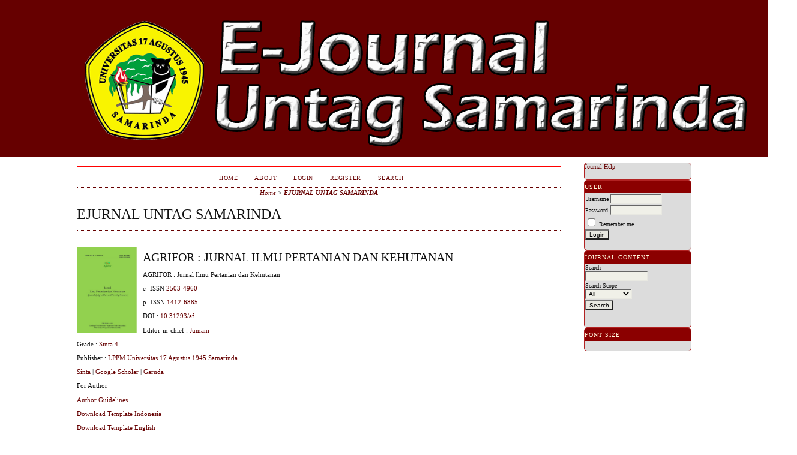

--- FILE ---
content_type: text/html; charset=utf-8
request_url: http://ejurnal.untag-smd.ac.id/index.php/index/index
body_size: 78164
content:

<!DOCTYPE html PUBLIC "-//W3C//DTD XHTML 1.0 Transitional//EN"
	"http://www.w3.org/TR/xhtml1/DTD/xhtml1-transitional.dtd">
<html xmlns="http://www.w3.org/1999/xhtml" lang="en-US" xml:lang="en-US">
<head>
	<meta http-equiv="Content-Type" content="text/html; charset=utf-8" />
	<title>EJURNAL UNTAG SAMARINDA</title>
	<meta name="description" content="" />
	<meta name="keywords" content="" />
	<meta name="generator" content="Open Journal Systems 2.4.8.2" />
	
		<link rel="stylesheet" href="http://ejurnal.untag-smd.ac.id/lib/pkp/styles/pkp.css" type="text/css" />
	<link rel="stylesheet" href="http://ejurnal.untag-smd.ac.id/lib/pkp/styles/common.css" type="text/css" />
	<link rel="stylesheet" href="http://ejurnal.untag-smd.ac.id/styles/common.css" type="text/css" />
	<link rel="stylesheet" href="http://ejurnal.untag-smd.ac.id/styles/compiled.css" type="text/css" />

	<!-- Base Jquery -->
	<script type="text/javascript" src="//www.google.com/jsapi"></script>
		<script type="text/javascript">
			<!--
			// Provide a local fallback if the CDN cannot be reached
			if (typeof google == 'undefined') {
				document.write(unescape("%3Cscript src='http://ejurnal.untag-smd.ac.id/lib/pkp/js/lib/jquery/jquery.min.js' type='text/javascript'%3E%3C/script%3E"));
				document.write(unescape("%3Cscript src='http://ejurnal.untag-smd.ac.id/lib/pkp/js/lib/jquery/plugins/jqueryUi.min.js' type='text/javascript'%3E%3C/script%3E"));
			} else {
				google.load("jquery", "1.4.4");
				google.load("jqueryui", "1.8.6");
			}
			// -->
		</script>
	
	
	
	<link rel="stylesheet" href="http://ejurnal.untag-smd.ac.id/styles/sidebar.css" type="text/css" />		<link rel="stylesheet" href="http://ejurnal.untag-smd.ac.id/styles/rightSidebar.css" type="text/css" />	
			<link rel="stylesheet" href="http://ejurnal.untag-smd.ac.id/plugins/themes/classicRed/classicRed.css" type="text/css" />
			<link rel="stylesheet" href="http://ejurnal.untag-smd.ac.id/plugins/blocks/languageToggle/styles/languageToggle.css" type="text/css" />
	
	<!-- Default global locale keys for JavaScript -->
	
<script type="text/javascript">
	jQuery.pkp = jQuery.pkp || { };
	jQuery.pkp.locale = { };
			
				jQuery.pkp.locale.form_dataHasChanged = 'The data on this form has changed. Continue anyway?';
	</script>
	<!-- Compiled scripts -->
			
<script type="text/javascript" src="http://ejurnal.untag-smd.ac.id/lib/pkp/js/lib/jquery/plugins/jquery.tag-it.js"></script>
<script type="text/javascript" src="http://ejurnal.untag-smd.ac.id/lib/pkp/js/lib/jquery/plugins/jquery.cookie.js"></script>

<script type="text/javascript" src="http://ejurnal.untag-smd.ac.id/lib/pkp/js/functions/fontController.js"></script>
<script type="text/javascript" src="http://ejurnal.untag-smd.ac.id/lib/pkp/js/functions/general.js"></script>
<script type="text/javascript" src="http://ejurnal.untag-smd.ac.id/lib/pkp/js/functions/jqueryValidatorI18n.js"></script>

<script type="text/javascript" src="http://ejurnal.untag-smd.ac.id/lib/pkp/js/classes/Helper.js"></script>
<script type="text/javascript" src="http://ejurnal.untag-smd.ac.id/lib/pkp/js/classes/ObjectProxy.js"></script>
<script type="text/javascript" src="http://ejurnal.untag-smd.ac.id/lib/pkp/js/classes/Handler.js"></script>
<script type="text/javascript" src="http://ejurnal.untag-smd.ac.id/lib/pkp/js/classes/linkAction/LinkActionRequest.js"></script>
<script type="text/javascript" src="http://ejurnal.untag-smd.ac.id/lib/pkp/js/classes/features/Feature.js"></script>

<script type="text/javascript" src="http://ejurnal.untag-smd.ac.id/lib/pkp/js/controllers/SiteHandler.js"></script><!-- Included only for namespace definition -->
<script type="text/javascript" src="http://ejurnal.untag-smd.ac.id/lib/pkp/js/controllers/UrlInDivHandler.js"></script>
<script type="text/javascript" src="http://ejurnal.untag-smd.ac.id/lib/pkp/js/controllers/AutocompleteHandler.js"></script>
<script type="text/javascript" src="http://ejurnal.untag-smd.ac.id/lib/pkp/js/controllers/ExtrasOnDemandHandler.js"></script>
<script type="text/javascript" src="http://ejurnal.untag-smd.ac.id/lib/pkp/js/controllers/form/FormHandler.js"></script>
<script type="text/javascript" src="http://ejurnal.untag-smd.ac.id/lib/pkp/js/controllers/form/AjaxFormHandler.js"></script>
<script type="text/javascript" src="http://ejurnal.untag-smd.ac.id/lib/pkp/js/controllers/form/ClientFormHandler.js"></script>
<script type="text/javascript" src="http://ejurnal.untag-smd.ac.id/lib/pkp/js/controllers/grid/GridHandler.js"></script>
<script type="text/javascript" src="http://ejurnal.untag-smd.ac.id/lib/pkp/js/controllers/linkAction/LinkActionHandler.js"></script>

<script type="text/javascript" src="http://ejurnal.untag-smd.ac.id/js/pages/search/SearchFormHandler.js"></script>
<script type="text/javascript" src="http://ejurnal.untag-smd.ac.id/js/statistics/ReportGeneratorFormHandler.js"></script>
<script type="text/javascript" src="http://ejurnal.untag-smd.ac.id/plugins/generic/lucene/js/LuceneAutocompleteHandler.js"></script>

<script type="text/javascript" src="http://ejurnal.untag-smd.ac.id/lib/pkp/js/lib/jquery/plugins/jquery.pkp.js"></script>	
	<!-- Form validation -->
	<script type="text/javascript" src="http://ejurnal.untag-smd.ac.id/lib/pkp/js/lib/jquery/plugins/validate/jquery.validate.js"></script>
	<script type="text/javascript">
		<!--
		// initialise plugins
		
		$(function(){
			jqueryValidatorI18n("http://ejurnal.untag-smd.ac.id", "en_US"); // include the appropriate validation localization
			
			$(".tagit").live('click', function() {
				$(this).find('input').focus();
			});
		});
		// -->
		
	</script>

		
</head>
<body id="pkp-common-openJournalSystems">
<div id="container">

<div id="header">
<div id="headerTitle">
<h1>
	<img src="http://ejurnal.untag-smd.ac.id/public/site/pageHeaderTitleImage_en_US.gif" width="1200" height="237" alt="Page Header" />
</h1>
</div>
</div>

<div id="body">

	<div id="sidebar">
							<div id="rightSidebar">
				<div class="block" id="sidebarHelp">
	<a class="blockTitle" href="javascript:openHelp('http://ejurnal.untag-smd.ac.id/index.php/index/help/view/user/topic/000001')">Journal Help</a>
</div><div class="block" id="sidebarUser">
			<span class="blockTitle">User</span>
	
												<form method="post" action="http://ejurnal.untag-smd.ac.id/index.php/index/login/signIn">
					<table>
						<tr>
							<td><label for="sidebar-username">Username</label></td>
							<td><input type="text" id="sidebar-username" name="username" value="" size="12" maxlength="32" class="textField" /></td>
						</tr>
						<tr>
							<td><label for="sidebar-password">Password</label></td>
							<td><input type="password" id="sidebar-password" name="password" value="" size="12" class="textField" /></td>
						</tr>
						<tr>
							<td colspan="2"><input type="checkbox" id="remember" name="remember" value="1" /> <label for="remember">Remember me</label></td>
						</tr>
						<tr>
							<td colspan="2"><input type="submit" value="Login" class="button" /></td>
						</tr>
					</table>
				</form>
						</div> 
<div class="block" id="sidebarNavigation">
	<span class="blockTitle">Journal Content</span>

	
	
	<form id="simplesearchForm" action="http://ejurnal.untag-smd.ac.id/index.php/index/index/search">
				<table id="simpleSearchInput">
			<tr>
				<td>
													<label for="simpleQuery">Search <br />
					<input type="text" id="simpleQuery" name="simpleQuery" size="15" maxlength="255" value="" class="textField" /></label>
								</td>
			</tr>
			<tr>
				<td><label for="searchField">
				Search Scope
				<br />
				<select id="searchField" name="searchField" size="1" class="selectMenu">
					<option label="All" value="query">All</option>
<option label="Authors" value="authors">Authors</option>
<option label="Title" value="title">Title</option>
<option label="Abstract" value="abstract">Abstract</option>
<option label="Index terms" value="indexTerms">Index terms</option>
<option label="Full Text" value="galleyFullText">Full Text</option>

				</select></label>
				</td>
			</tr>
			<tr>
				<td><input type="submit" value="Search" class="button" /></td>
			</tr>
		</table>
	</form>

	<br />

	</div>

<!-- Add javascript required for font sizer -->
<script type="text/javascript">
	<!--
	$(function(){
		fontSize("#sizer", "body", 9, 16, 32, ""); // Initialize the font sizer
	});
	// -->
</script>

<div class="block" id="sidebarFontSize" style="margin-bottom: 4px;">
	<span class="blockTitle">Font Size</span>
	<div id="sizer"></div>
</div>
<br />
			</div>
			</div>

<div id="main">
<div id="navbar">
	<ul class="menu">
		<li id="home"><a href="http://ejurnal.untag-smd.ac.id/index.php/index/index">Home</a></li>
		<li id="about"><a href="http://ejurnal.untag-smd.ac.id/index.php/index/about">About</a></li>

					<li id="login"><a href="http://ejurnal.untag-smd.ac.id/index.php/index/login">Login</a></li>
							<li id="register"><a href="http://ejurnal.untag-smd.ac.id/index.php/index/user/register">Register</a></li>
												<li id="search"><a href="http://ejurnal.untag-smd.ac.id/index.php/index/search">Search</a></li>
		
		
				

			</ul>
</div>
<div id="breadcrumb">
	<a href="http://ejurnal.untag-smd.ac.id/index.php/index/index">Home</a> &gt;
			<a href="http://ejurnal.untag-smd.ac.id/index.php/index/index" class="current">EJURNAL UNTAG SAMARINDA</a></div>

<h2>EJURNAL UNTAG SAMARINDA</h2>


<div id="content">


<br />


<a name="journals"></a>


					<div style="clear:left;">
								<div class="homepageImage"><a href="http://ejurnal.untag-smd.ac.id/index.php/AG" class="action"><img src="http://ejurnal.untag-smd.ac.id/public/journals/5/journalThumbnail_en_US.jpg" alt="agrifor" /></a></div>
				</div>
				<h3>Agrifor : Jurnal Ilmu Pertanian dan Kehutanan</h3>
							<div class="journalDescription" id="journalDescription-5">
				<p>AGRIFOR : Jurnal Ilmu Pertanian dan Kehutanan</p><p>e- ISSN <a title="ISSN  O" href="https://issn.brin.go.id/terbit/detail/1459907211" target="_self">2503-4960</a></p><p>p- ISSN <a title="ISSN P" href="https://issn.brin.go.id/terbit/detail/1180429021" target="_self">1412-6885</a></p><p>DOI : <a title="DOI" href="https://doi.org/10.31293/af.v18i2">10.31293/af</a></p><p>Editor-in-chief : <a title="SINTA" href="http://sinta.ristekbrin.go.id/authors/detail?id=5987866&amp;view=overview">Jumani</a></p><p>Grade : <a title="Agrifor Sinta 4" href="https://sinta.kemdikbud.go.id/journals/profile/308">Sinta 4</a></p><p>Publisher : <a title="LPPM" href="http://lp2m.untag-smd.ac.id">LPPM Universitas 17 Agustus 1945 Samarinda</a></p><p><a title="SINTA Agrifor" href="https://sinta.kemdikbud.go.id/journals/profile/308"><span style="color: #111111; font-family: 'Times New Roman', Times, Georgia, serif; font-size: 11.2px; font-style: normal; font-variant-ligatures: normal; font-variant-caps: normal; font-weight: 400; letter-spacing: normal; orphans: 2; text-align: left; text-indent: 0px; text-transform: none; white-space: normal; widows: 2; word-spacing: 0px; -webkit-text-stroke-width: 0px; background-color: #ffffff; text-decoration: underline;"><span style="text-decoration: none; color: #660000;">Sinta</span></span></a><span style="color: #111111; font-family: 'Times New Roman', Times, Georgia, serif; font-size: 11.2px; font-style: normal; font-variant-ligatures: normal; font-variant-caps: normal; font-weight: 400; letter-spacing: normal; orphans: 2; text-align: left; text-indent: 0px; text-transform: none; white-space: normal; widows: 2; word-spacing: 0px; -webkit-text-stroke-width: 0px; background-color: #ffffff; text-decoration-style: initial; text-decoration-color: initial; display: inline !important; float: none;"> | </span><a title="GS Agrifor" href="https://scholar.google.co.id/citations?user=Y1H53EMAAAAJ&amp;hl=id"><span style="color: #111111; font-family: 'Times New Roman', Times, Georgia, serif; font-size: 11.2px; font-style: normal; font-variant-ligatures: normal; font-variant-caps: normal; font-weight: 400; letter-spacing: normal; orphans: 2; text-align: left; text-indent: 0px; text-transform: none; white-space: normal; widows: 2; word-spacing: 0px; -webkit-text-stroke-width: 0px; background-color: #ffffff; text-decoration: underline;"><span style="text-decoration: none; color: #660000;">Google Scholar </span></span></a><span style="color: #111111; font-family: 'Times New Roman', Times, Georgia, serif; font-size: 11.2px; font-style: normal; font-variant-ligatures: normal; font-variant-caps: normal; font-weight: 400; letter-spacing: normal; orphans: 2; text-align: left; text-indent: 0px; text-transform: none; white-space: normal; widows: 2; word-spacing: 0px; -webkit-text-stroke-width: 0px; background-color: #ffffff; text-decoration-style: initial; text-decoration-color: initial; display: inline !important; float: none;">| </span><a title="Garuda" href="https://garuda.kemdikbud.go.id/journal/view/6381"><span style="color: #111111; font-family: 'Times New Roman', Times, Georgia, serif; font-size: 11.2px; font-style: normal; font-variant-ligatures: normal; font-variant-caps: normal; font-weight: 400; letter-spacing: normal; orphans: 2; text-align: left; text-indent: 0px; text-transform: none; white-space: normal; widows: 2; word-spacing: 0px; -webkit-text-stroke-width: 0px; background-color: #ffffff; text-decoration: underline;"><span style="text-decoration: none; color: #660000;">Garuda</span></span></a></p><p>For Author</p><p><a href="https://docs.google.com/document/d/14AbyYAb1Ql9NvxjsvDGNOEFy8l0vfb7P/edit?usp=sharing&amp;ouid=112019581249158484973&amp;rtpof=true&amp;sd=true">Author Guidelines</a></p><p><a href="https://docs.google.com/document/d/1LccDDwfegQLh6Fd6Cog-QwMSNB7oUei3/edit?usp=sharing&amp;ouid=112019581249158484973&amp;rtpof=true&amp;sd=true">Download Template Indonesia</a></p><p><a href="https://docs.google.com/document/d/1seU3XVobCAujnMFEyGS3u8djPxPGXK4N/edit?usp=sharing&amp;ouid=112019581249158484973&amp;rtpof=true&amp;sd=true">Download Template English</a></p><p><a title="submissions" href="/index.php/AG/user/register">Online Submissions</a></p><p>Agrifor Journal is a scientific journal which contains writings in the form of research results, book review, conceptual studies, and scientific works of agriculture and Forestry on the cultivation of relevant.</p><p>Agrifor is published 2 (two) times a year in March and October. The editor of the and secretariat  of the Journal Faculty of Agriculture, Universitas 17 Agustus 1945 Samarinda Jl. Ir. H. Juanda No.80 Samarinda 75124. Email: agrifor@untag-smd.ac.id, cc: jumaniani@gmail.com</p>
			</div>
				<p><a href="http://ejurnal.untag-smd.ac.id/index.php/AG" class="action">View Journal</a> | <a href="http://ejurnal.untag-smd.ac.id/index.php/AG/issue/current" class="action">Current Issue</a> | <a href="http://ejurnal.untag-smd.ac.id/index.php/AG/user/register" class="action">Register</a></p>
					<div style="clear:left;">
								<div class="homepageImage"><a href="http://ejurnal.untag-smd.ac.id/index.php/PD" class="action"><img src="http://ejurnal.untag-smd.ac.id/public/journals/7/journalThumbnail_en_US.jpg" alt="Page Header Logo" /></a></div>
				</div>
				<h3>PREDIKSI : Jurnal Administrasi dan Kebijakan</h3>
							<div class="journalDescription" id="journalDescription-7">
				<div class="intro" style="width: 470px;"><ul><li><strong>P-ISSN:<a href="https://issn.brin.go.id/terbit/detail/1180428464"><span>1693-2439</span></a></strong></li><li><strong>E-ISSN: <a title="E-ISSN" href="https://issn.brin.go.id/terbit/detail/20220209361392000" target="_blank">2828-8440</a></strong></li><li><strong>DOI:<a href="/index.php/PD/index"> 10.31293/PD</a></strong></li><li><strong>URL:<a href="/index.php/PD/index"> http://ejurnal.untag-smd.ac.id/index.php/PD/index</a></strong></li></ul></div><p align="justify"><strong>Prediksi: Jurnal Administrasi dan Kebijakan</strong> is a national and open access journal published by the Faculty of Social and Political Sciences of the University of August 17, 1945 Samarinda. Prediction focuses on the development of the study of the humanities and social sciences. The purpose of our journal is to promote a principled approach to research in the field of social sciences and humanities specifically focusing on Political Science and State Administration and Policy Sciences.</p><p align="justify"><strong>Prediksi</strong> have a full commitment to the authenticity of published articles and papers. Any authority that submits its articles to <strong>Prediksi</strong> for publication must be able to prove that the submitted work is an original contribution and has never been published in part or in whole in any other print media. To achieve this commitment, Prediction provides an objective and fair peer review of every article submitted by blind reviewers from other universities.</p>
			</div>
				<p><a href="http://ejurnal.untag-smd.ac.id/index.php/PD" class="action">View Journal</a> | <a href="http://ejurnal.untag-smd.ac.id/index.php/PD/issue/current" class="action">Current Issue</a> | <a href="http://ejurnal.untag-smd.ac.id/index.php/PD/user/register" class="action">Register</a></p>
					<div style="clear:left;">
								<div class="homepageImage"><a href="http://ejurnal.untag-smd.ac.id/index.php/dedikasi" class="action"><img src="http://ejurnal.untag-smd.ac.id/public/journals/13/journalThumbnail_en_US.jpg" alt="Page Header Logo" /></a></div>
				</div>
				<h3>DEDIKASI : Jurnal Ilmiah Sosial, Hukum, Budaya</h3>
							<div class="journalDescription" id="journalDescription-13">
				<hr /><table class="data" style="height: 181px; width: 100%;" width="100%" bgcolor="#f0f0f0"><tbody><tr style="height: 18px;" valign="top"><td style="height: 18px;" width="20%">Journal title</td><td style="height: 18px;" width="80%"><strong>Dedikasi : Jurnal Ilmiah Sosial, Hukum, Budaya</strong></td></tr><tr style="height: 18px;" valign="top"><td style="height: 18px;" width="20%">Initials</td><td style="height: 18px;" width="80%"><strong>Dedikasi</strong></td></tr><tr style="height: 18px;" valign="top"><td style="height: 18px;" width="20%">Abbreviation</td><td style="height: 18px;" width="80%"><strong><em>Dedik.  J. Ilm. Sos. Hukum, Budaya</em></strong></td></tr><tr style="height: 18px;" valign="top"><td style="height: 18px;" width="20%">Frequency</td><td style="height: 18px;" width="80%"><strong>Two issues per year</strong></td></tr><tr style="height: 18px;" valign="top"><td style="height: 18px;" width="20%">DOI</td><td style="height: 18px;" width="80%"><strong>Prefix 10.31293 by <img src="http://ijain.org/public/site/images/apranolo/Crossref_Logo_Stacked_RGB_SMALL.png" alt="" height="14" /></strong></td></tr><tr style="height: 18px;" valign="top"><td style="height: 18px;" width="20%">ISSN</td><td style="height: 18px;" width="80%"><strong>ISSN Online: <a href="https://issn.brin.go.id/terbit/detail/1465881380">2528-0538</a> || ISSN Print: <a href="https://issn.brin.go.id/terbit?search=1412-6877">1412-6877</a></strong></td></tr><tr style="height: 18px;" valign="top"><td style="height: 18px;" width="20%">Editor-in-chief</td><td style="height: 18px;" width="80%"><a href="https://www.scopus.com/authid/detail.uri?authorId=57211585473"><strong>Dr. Dra. Honorata Ratnawati Dwi Putranti, MM</strong></a></td></tr><tr style="height: 19px;" valign="top"><td style="height: 19px;" width="20%">Publisher</td><td style="height: 19px;" width="80%"><a href="https://www.untag-smd.ac.id/"><strong><span>Universitas 17 Agustus 1945 Samarinda</span></strong></a></td></tr><tr style="height: 36px;" valign="top"><td style="height: 36px;" width="20%">Citation Analysis</td><td style="height: 36px;" width="80%"><strong><a href="https://scholar.google.com/citations?user=0hbV-j0AAAAJ">Google Scholar</a>| <a href="https://garuda.kemdikbud.go.id/journal/view/8607" target="_blank">Garuda</a></strong></td></tr></tbody></table><hr /><p style="text-align: justify;"> </p>
			</div>
				<p><a href="http://ejurnal.untag-smd.ac.id/index.php/dedikasi" class="action">View Journal</a> | <a href="http://ejurnal.untag-smd.ac.id/index.php/dedikasi/issue/current" class="action">Current Issue</a> | <a href="http://ejurnal.untag-smd.ac.id/index.php/dedikasi/user/register" class="action">Register</a></p>
					<div style="clear:left;">
								<div class="homepageImage"><a href="http://ejurnal.untag-smd.ac.id/index.php/JAP" class="action"><img src="http://ejurnal.untag-smd.ac.id/public/journals/20/journalThumbnail_en_US.jpg" alt="JAP" /></a></div>
				</div>
				<h3>JAP: Jurnal ADMINISTRASI PUBLIK</h3>
							<div class="journalDescription" id="journalDescription-20">
				<p>JAP : Jurnal Administrasi Publik</p><p>E-ISSN XXXX-XXXX</p><p>P-ISSN XXXX-XXXX</p><p>Editor In Chief : Marsuq</p><p><span style="color: #000000; font-family: Verdana, Arial, Helvetica, sans-serif; font-size: 10px; font-style: normal; font-variant-ligatures: normal; font-variant-caps: normal; font-weight: 400; letter-spacing: normal; orphans: 2; text-align: start; text-indent: 0px; text-transform: none; white-space: normal; widows: 2; word-spacing: 0px; -webkit-text-stroke-width: 0px; background-color: #ffffff; text-decoration-thickness: initial; text-decoration-style: initial; text-decoration-color: initial; display: inline !important; float: none;">Publisher :<span> </span></span><a style="font-family: Verdana, Arial, Helvetica, sans-serif; font-size: 10px; font-style: normal; font-variant-ligatures: normal; font-variant-caps: normal; font-weight: 400; letter-spacing: normal; orphans: 2; text-align: start; text-indent: 0px; text-transform: none; white-space: normal; widows: 2; word-spacing: 0px; -webkit-text-stroke-width: 0px; background-color: #ffffff;" title="LPPM" href="http://lp2m.untag-smd.ac.id">LPPM Universitas 17 Agustus 1945 Samarinda</a></p><p>DOI :</p><p style="margin: 1em 0px; font-style: normal; font-variant-ligatures: normal; font-variant-caps: normal; font-weight: 400; letter-spacing: normal; orphans: 2; text-align: left; text-indent: 0px; text-transform: none; white-space: normal; widows: 2; word-spacing: 0px; -webkit-text-stroke-width: 0px; text-decoration-thickness: initial; text-decoration-style: initial; text-decoration-color: initial; color: #111111; font-family: 'Times New Roman', Times, Georgia, serif; font-size: 11.2px; background-color: #ffffff;">JAP : Jurnal Administrasi Publik adalah jurnal ilmiah memuat tulisan artikel dan penelitian tentang ilmu sosial dan ilmu politik.</p><p style="margin: 1em 0px; font-style: normal; font-variant-ligatures: normal; font-variant-caps: normal; font-weight: 400; letter-spacing: normal; orphans: 2; text-align: left; text-indent: 0px; text-transform: none; white-space: normal; widows: 2; word-spacing: 0px; -webkit-text-stroke-width: 0px; text-decoration-thickness: initial; text-decoration-style: initial; text-decoration-color: initial; color: #111111; font-family: 'Times New Roman', Times, Georgia, serif; font-size: 11.2px; background-color: #ffffff;">JAP terbit 3 (tiga) kali dalam setahun pada bulan April, Agustus, dan Desember. Redaktur dan Sekretariat Jurnal Fakultas Ilmu Sosial dan Ilmu Politik, Universitas 17 Agustus 1945 Samarinda Jl. Ir. H. Juanda No.80 Samarinda 75124.</p><p style="margin: 1em 0px; font-style: normal; font-variant-ligatures: normal; font-variant-caps: normal; font-weight: 400; letter-spacing: normal; orphans: 2; text-align: left; text-indent: 0px; text-transform: none; white-space: normal; widows: 2; word-spacing: 0px; -webkit-text-stroke-width: 0px; text-decoration-thickness: initial; text-decoration-style: initial; text-decoration-color: initial; color: #111111; font-family: 'Times New Roman', Times, Georgia, serif; font-size: 11.2px; background-color: #ffffff;">Email: jap@untag-smd.ac.id, japisipol@gmail.com cc: marsuq@untag-smd.ac.id</p>
			</div>
				<p><a href="http://ejurnal.untag-smd.ac.id/index.php/JAP" class="action">View Journal</a> | <a href="http://ejurnal.untag-smd.ac.id/index.php/JAP/issue/current" class="action">Current Issue</a> | <a href="http://ejurnal.untag-smd.ac.id/index.php/JAP/user/register" class="action">Register</a></p>
					<div style="clear:left;">
								<div class="homepageImage"><a href="http://ejurnal.untag-smd.ac.id/index.php/DD" class="action"><img src="http://ejurnal.untag-smd.ac.id/public/journals/6/journalThumbnail_en_US.png" alt="Journal of Law ( Jurnal Ilmu Hukum )" /></a></div>
				</div>
				<h3>Journal of Law ( Jurnal Ilmu Hukum )</h3>
							<div class="journalDescription" id="journalDescription-6">
				<p> </p><p><strong><span style="vertical-align: inherit;"><span style="vertical-align: inherit;">JoL (Journal of Law)</span></span></strong><span style="vertical-align: inherit;"><span style="vertical-align: inherit;"> bertujuan untuk memfasilitasi dan menyediakan forum bagi para sarjana dan profesional hukum untuk berdiskusi dan mempromosikan perkembangan terkini tentang masalah hukum. </span><span style="vertical-align: inherit;">Journal of Law bertujuan untuk menjadi platform peer-review dan sumber informasi otoritatif tentang studi hukum.</span></span></p><p>The scope of <strong>JoL (Journal of Law)</strong> is criminal law. constitutional law, civil law, administrative law, constitutional law, human rights law, international law, Islamic law, customary law, and environmental law.</p><p> </p><p><span>Pemimpin redaksi    :  </span><a href="https://scholar.google.co.id/citations?hl=id&amp;view_op=list_works&amp;authuser=1&amp;gmla=AJsN-F4d8Bz-5xnD7lSER0qMMGY8mcR6xj9UJE-3PLzIBZNjzKrutNBmN06mOeO8kEYL0UogBjxDKiyUGEYmKjc6GUwfl1PmGOgB7HbarS-_DJpZwwoH9gc&amp;user=quxVUu8AAAAJ" target="_blank"><span>amin slamet</span></a></p><p><span>Penerbit </span>                :    <a href="https://goo.gl/maps/grKrwqKAAzZh7AAe8" target="_blank"><span>Fakultas Hukum Universitas 17 Agustus 1945 Samarinda</span></a></p><p><span>Frekuensi</span><span>               : 3 masalah per tahun</span></p>
			</div>
				<p><a href="http://ejurnal.untag-smd.ac.id/index.php/DD" class="action">View Journal</a> | <a href="http://ejurnal.untag-smd.ac.id/index.php/DD/issue/current" class="action">Current Issue</a> | <a href="http://ejurnal.untag-smd.ac.id/index.php/DD/user/register" class="action">Register</a></p>
					<div style="clear:left;">
				</div>
				<h3>LEGALITAS : Jurnal Ilmiah Ilmu Hukum</h3>
							<div class="journalDescription" id="journalDescription-17">
				<hr /><table class="data" style="height: 181px; width: 100%;" width="100%" bgcolor="#f0f0f0"><tbody><tr style="height: 18px;" valign="top"><td style="height: 18px;" width="20%">Journal title</td><td style="height: 18px;" width="80%"><strong>LEGALITAS : Jurnal Ilmiah Ilmu Hukum</strong></td></tr><tr style="height: 18px;" valign="top"><td style="height: 18px;" width="20%">Initials</td><td style="height: 18px;" width="80%"><strong>LEGALITAS</strong></td></tr><tr style="height: 18px;" valign="top"><td style="height: 18px;" width="20%">Abbreviation</td><td style="height: 18px;" width="80%"><strong><em>Leg.  J. Ilm. Ilmu Huk</em></strong></td></tr><tr style="height: 18px;" valign="top"><td style="height: 18px;" width="20%">Frequency</td><td style="height: 18px;" width="80%"><strong>Two issues per year</strong></td></tr><tr style="height: 18px;" valign="top"><td style="height: 18px;" width="20%">DOI</td><td style="height: 18px;" width="80%"><strong>Prefix 10.31293 by <img src="http://ijain.org/public/site/images/apranolo/Crossref_Logo_Stacked_RGB_SMALL.png" alt="" height="14" /></strong></td></tr><tr style="height: 18px;" valign="top"><td style="height: 18px;" width="20%">ISSN</td><td style="height: 18px;" width="80%"><strong>ISSN Online: <a href="https://issn.brin.go.id/terbit/detail/1477269482"><span>2548-8244</span></a> || ISSN Print: <a class="font-weight-bold" href="https://issn.brin.go.id/terbit?search=2597-968x">2597-968x</a></strong></td></tr><tr style="height: 18px;" valign="top"><td style="height: 18px;" width="20%">Editor-in-chief</td><td style="height: 18px;" width="80%"><strong>Dr. Syamsuddin, SH., M.Hum</strong></td></tr><tr style="height: 19px;" valign="top"><td style="height: 19px;" width="20%">Publisher</td><td style="height: 19px;" width="80%"><a href="https://www.untag-smd.ac.id/"><strong><span>Universitas 17 Agustus 1945 Samarinda</span></strong></a></td></tr><tr style="height: 36px;" valign="top"><td style="height: 36px;" width="20%">Citation Analysis</td><td style="height: 36px;" width="80%"><strong>Google Scholar| <a href="https://garuda.kemdikbud.go.id/journal/view/12394" target="_blank">Garuda</a></strong></td></tr></tbody></table><br /><p> </p>
			</div>
				<p><a href="http://ejurnal.untag-smd.ac.id/index.php/LG" class="action">View Journal</a> | <a href="http://ejurnal.untag-smd.ac.id/index.php/LG/issue/current" class="action">Current Issue</a> | <a href="http://ejurnal.untag-smd.ac.id/index.php/LG/user/register" class="action">Register</a></p>
					<div style="clear:left;">
								<div class="homepageImage"><a href="http://ejurnal.untag-smd.ac.id/index.php/RJABM" class="action"><img src="http://ejurnal.untag-smd.ac.id/public/journals/19/journalThumbnail_en_US.png" alt="Page Header Logo" /></a></div>
				</div>
				<h3>RJABM (Research Journal of Accounting and Business Management)</h3>
							<div class="journalDescription" id="journalDescription-19">
				<p><strong>RJABM (Research Journal of Accounting and Business Management)</strong></p><p>RJABM (Research Journal of Accounting and Business Management) is an economic journal that published twice a year (June and December). This journal is managed and published by the Faculty of Economy, Universitas 17 Agustus 1945 Samarinda.</p><p>It is on the national and international level that covers problems and issues related to the area of Accounting and Business Management. RJABM (Research Journal of Accounting and Business Management) aims to disseminate conceptual thoughts or ideas and research results written by academics who are experts in accounting, business management studies, and other issues related to economics.</p><p>Articles that are received by the editorial board will pass through a blind review process by Reviewers. This journal encourages the submission of useful reports with a controlled review process.</p>
			</div>
				<p><a href="http://ejurnal.untag-smd.ac.id/index.php/RJABM" class="action">View Journal</a> | <a href="http://ejurnal.untag-smd.ac.id/index.php/RJABM/issue/current" class="action">Current Issue</a> | <a href="http://ejurnal.untag-smd.ac.id/index.php/RJABM/user/register" class="action">Register</a></p>
					<div style="clear:left;">
								<div class="homepageImage"><a href="http://ejurnal.untag-smd.ac.id/index.php/JMA" class="action"><img src="http://ejurnal.untag-smd.ac.id/public/journals/9/journalThumbnail_en_US.jpg" alt="Page Header Logo" /></a></div>
				</div>
				<h3>JMA: JURNAL MANAJEMEN DAN AKUNTANSI</h3>
							<div class="journalDescription" id="journalDescription-9">
				<p>JMA : Jurnal Manajemen dan Akuntansi</p><p>P-ISSN XXXX-XXXX</p><p>E-ISSN XXXX-XXXX</p><p><span style="color: #000000; font-family: Verdana, Arial, Helvetica, sans-serif; font-size: 10px; font-style: normal; font-variant-ligatures: normal; font-variant-caps: normal; font-weight: 400; letter-spacing: normal; orphans: 2; text-align: start; text-indent: 0px; text-transform: none; white-space: normal; widows: 2; word-spacing: 0px; -webkit-text-stroke-width: 0px; background-color: #ffffff; text-decoration-thickness: initial; text-decoration-style: initial; text-decoration-color: initial; display: inline !important; float: none;">Editor-in-chief<span> : <a title="EKA Yudhyani" href="https://sinta.kemdikbud.go.id/authors/profile/6036222#!" target="_self">Eka Yudhiyani</a></span></span></p><p><span style="color: #000000; font-family: Verdana, Arial, Helvetica, sans-serif; font-size: 10px; font-style: normal; font-variant-ligatures: normal; font-variant-caps: normal; font-weight: 400; letter-spacing: normal; orphans: 2; text-align: start; text-indent: 0px; text-transform: none; white-space: normal; widows: 2; word-spacing: 0px; -webkit-text-stroke-width: 0px; background-color: #ffffff; text-decoration-thickness: initial; text-decoration-style: initial; text-decoration-color: initial; display: inline !important; float: none;"><span><span style="color: #000000; font-family: Verdana, Arial, Helvetica, sans-serif; font-size: 10px; font-style: normal; font-variant-ligatures: normal; font-variant-caps: normal; font-weight: 400; letter-spacing: normal; orphans: 2; text-align: start; text-indent: 0px; text-transform: none; white-space: normal; widows: 2; word-spacing: 0px; -webkit-text-stroke-width: 0px; background-color: #ffffff; text-decoration-thickness: initial; text-decoration-style: initial; text-decoration-color: initial; display: inline !important; float: none;">Publisher :<span> </span></span><a style="font-family: Verdana, Arial, Helvetica, sans-serif; font-size: 10px; font-style: normal; font-variant-ligatures: normal; font-variant-caps: normal; font-weight: 400; letter-spacing: normal; orphans: 2; text-align: start; text-indent: 0px; text-transform: none; white-space: normal; widows: 2; word-spacing: 0px; -webkit-text-stroke-width: 0px; background-color: #ffffff;" title="LPPM" href="http://lp2m.untag-smd.ac.id">LPPM Universitas 17 Agustus 1945 Samarinda</a></span></span></p><p style="margin: 1em 0px; color: #111111; font-family: 'Times New Roman', Times, Georgia, serif; font-size: 11.2px; font-style: normal; font-variant-ligatures: normal; font-variant-caps: normal; font-weight: 400; letter-spacing: normal; orphans: 2; text-align: left; text-indent: 0px; text-transform: none; white-space: normal; widows: 2; word-spacing: 0px; -webkit-text-stroke-width: 0px; background-color: #ffffff; text-decoration-thickness: initial; text-decoration-style: initial; text-decoration-color: initial;">JMA : Jurnal Manajemen dan Akuntansi adalah jurnal ilmiah memuat tulisan artikel dan penelitian tentang ilmu akuntansi dan manajemen.</p><p style="margin: 1em 0px; color: #111111; font-family: 'Times New Roman', Times, Georgia, serif; font-size: 11.2px; font-style: normal; font-variant-ligatures: normal; font-variant-caps: normal; font-weight: 400; letter-spacing: normal; orphans: 2; text-align: left; text-indent: 0px; text-transform: none; white-space: normal; widows: 2; word-spacing: 0px; -webkit-text-stroke-width: 0px; background-color: #ffffff; text-decoration-thickness: initial; text-decoration-style: initial; text-decoration-color: initial;">JMA terbit 3 (tiga) kali dalam setahun pada bulan April, Agustus, dan Desember. Redaktur dan Sekretariat Jurnal Fakultas Ekonomi dan Bisnis Universitas 17 Agustus 1945 Samarinda Jl. Ir. H. Juanda No.80 Samarinda 75124.</p><p style="margin: 1em 0px; color: #111111; font-family: 'Times New Roman', Times, Georgia, serif; font-size: 11.2px; font-style: normal; font-variant-ligatures: normal; font-variant-caps: normal; font-weight: 400; letter-spacing: normal; orphans: 2; text-align: left; text-indent: 0px; text-transform: none; white-space: normal; widows: 2; word-spacing: 0px; -webkit-text-stroke-width: 0px; background-color: #ffffff; text-decoration-thickness: initial; text-decoration-style: initial; text-decoration-color: initial;">Email: jma@untag-smd.ac.id, jmafeb@gmail.com cc: eka23@gmail.com</p>
			</div>
				<p><a href="http://ejurnal.untag-smd.ac.id/index.php/JMA" class="action">View Journal</a> | <a href="http://ejurnal.untag-smd.ac.id/index.php/JMA/issue/current" class="action">Current Issue</a> | <a href="http://ejurnal.untag-smd.ac.id/index.php/JMA/user/register" class="action">Register</a></p>
					<div style="clear:left;">
								<div class="homepageImage"><a href="http://ejurnal.untag-smd.ac.id/index.php/TEKNIKD" class="action"><img src="http://ejurnal.untag-smd.ac.id/public/journals/15/journalThumbnail_en_US.jpg" alt="Page Header Logo" /></a></div>
				</div>
				<h3>Kurva S : Jurnal Keilmuan dan Aplikasi Teknik Sipil</h3>
							<div class="journalDescription" id="journalDescription-15">
				<div class="intro" style="width: 435px;"><ul><li><strong>P-ISSN: <a href="http://issn.pdii.lipi.go.id/issn.cgi?daftar&amp;1383725046&amp;1&amp;&amp;" target="_blank"><span>2339-2665</span></a></strong></li><li><strong>E-ISSN: <a href="http://issn.pdii.lipi.go.id/issn.cgi?daftar&amp;1456470994&amp;1&amp;&amp;" target="_blank"><span>2502-8448</span></a></strong></li><li><strong>DOI: <a href="/index.php/TEKNIKD/index" target="_blank"><span>10.31293/teknikd</span></a></strong></li><li><strong>URL:<a href="/index.php/PSIKO/index"> http://ejurnal.untag-smd.ac.id/index.php/TEKNIKD/index</a></strong></li></ul></div><p align="justify"><strong>Kurva S: Jurnal Keilmuan dan Aplikasi Teknik Sipil</strong> published three time in a year, in April, August and December. The article can be product of researches, scientific thoughts or case study, in civil engineering and isn’t formed by politics, commercialism, and subjectivity unsure. This scientific journal contains articles of thought and research results in Civil Engineering that have never been published in scientific journals or other media. Any matters relating to the use of the software, citation and copyright permissions made by the author of the article, and the legal consequences it causes, are the sole responsibility of the author of the article. The format of writing scientific articles for publication in scientific journals should follow the guidelines of scientific article writing, which is located on the back of this scientific journal.</p>
			</div>
				<p><a href="http://ejurnal.untag-smd.ac.id/index.php/TEKNIKD" class="action">View Journal</a> | <a href="http://ejurnal.untag-smd.ac.id/index.php/TEKNIKD/issue/current" class="action">Current Issue</a> | <a href="http://ejurnal.untag-smd.ac.id/index.php/TEKNIKD/user/register" class="action">Register</a></p>
					<div style="clear:left;">
								<div class="homepageImage"><a href="http://ejurnal.untag-smd.ac.id/index.php/TEK" class="action"><img src="http://ejurnal.untag-smd.ac.id/public/journals/10/journalThumbnail_en_US.jpg" alt="Page Header Logo" /></a></div>
				</div>
				<h3>KURVA MAHASISWA</h3>
							<div class="journalDescription" id="journalDescription-10">
				<p>Jurnal Keilmuan &amp; Aplikasi Mahasiswa </p><p>Program Studi Teknik Sipil</p><p>Fakultas Teknik </p><p>Universitas 17 Agustus 1945 Samarinda</p>
			</div>
				<p><a href="http://ejurnal.untag-smd.ac.id/index.php/TEK" class="action">View Journal</a> | <a href="http://ejurnal.untag-smd.ac.id/index.php/TEK/issue/current" class="action">Current Issue</a> | <a href="http://ejurnal.untag-smd.ac.id/index.php/TEK/user/register" class="action">Register</a></p>
					<div style="clear:left;">
								<div class="homepageImage"><a href="http://ejurnal.untag-smd.ac.id/index.php/MV" class="action"><img src="http://ejurnal.untag-smd.ac.id/public/journals/21/journalThumbnail_en_US.png" alt="Page Header Logo" /></a></div>
				</div>
				<h3>MOTIVA: JURNAL PSIKOLOGI</h3>
							<div class="journalDescription" id="journalDescription-21">
				<hr /><table class="data" width="100%" bgcolor="#f5e8ff"><tbody><tr valign="top"><td width="20%">Journal title</td><td width="80%"><strong>: MOTIVA: Jurnal Psikologi</strong></td></tr><tr valign="top"><td width="20%">Initials</td><td width="80%"><strong>: MV</strong></td></tr><tr valign="top"><td width="20%">Abbreviation</td><td width="80%"><strong>: <em>Motiva J. Psikol.</em></strong></td></tr><tr valign="top"><td width="20%">Frequency</td><td width="80%"><a href="/index.php/MV/issue/archive" target="_blank"><strong>: 2</strong><strong> issues per year</strong></a></td></tr><tr valign="top"><td width="20%">DOI</td><td width="80%"><a href="https://doi.org/10.31293/mv.v8i2" target="_blank"><strong><strong>: https://doi.org/10.31293/mv.v8i</strong></strong><strong><strong>2</strong></strong></a></td></tr><tr valign="top"><td width="20%">Online ISSN</td><td width="80%"><a href="https://portal.issn.org/resource/ISSN/2621-3893" target="_blank"><strong>: 26</strong><strong>21 - 3893</strong></a></td></tr><tr valign="top"><td width="20%">Editor-in-chief</td><td width="80%"><a href="https://www.scopus.com/authid/detail.uri?origin=resultslist&amp;authorId=57929764300" target="_blank"><strong>: Yoga Achmad Ramadhan, M.Psi, Psikolog</strong></a></td></tr><tr valign="top"><td width="20%">Managing Editor</td><td width="80%"><a href="https://scholar.google.co.id/citations?hl=en&amp;user=zW05cgEAAAAJ" target="_blank"><strong>: Meyritha Trifina Sari, M.Psi, Psikolog</strong></a></td></tr><tr valign="top"><td width="20%">Citation Analysis</td><td width="80%"><a href="https://app.dimensions.ai/discover/publication?search_mode=content&amp;and_facet_source_title=jour.1337874&amp;order=times_cited" target="_blank"><strong>: <em>Dimensions</em></strong></a><em><strong> &amp; <a href="https://scholar.google.co.id/citations?user=T_sXQ6MAAAAJ&amp;hl=en" target="_blank">Google Scholar</a></strong></em></td></tr></tbody></table><hr /><p align="justify/left/right/center"><strong>Motiva: Jurnal Psikologi</strong> is a well-regarded, peer-reviewed academic journal dedicated to publishing high-quality research in various branches of psychology. The journal covers a broad spectrum of psychological research, including, but not limited to, <strong>Industrial and Organizational Psychology</strong>, <strong>Clinical Psychology</strong>, <strong>Consumer Psychology</strong>, <strong>Developmental Psychology</strong>, and <strong>Social Psychology</strong>.</p><p>The journal aims to present original research findings that contribute to the advancement of psychological science, offering valuable insights for both academic researchers and practitioners in the field. It provides a platform for research that explores psychological principles, theories, and practices applied across different domains, enriching the scientific community with new knowledge and practical implications.</p><p><strong>Motiva: Jurnal Psikologi</strong> is published <strong>biannually</strong>, with issues released in <strong>May</strong> and <strong>November</strong> each year. The journal welcomes submissions in both <strong>Indonesian</strong> and <strong>English</strong>, allowing for a broader reach and encouraging diverse contributions from a global network of researchers.</p><p>The journal holds <strong>national accreditation</strong> from the Indonesian Ministry of Education, Culture, Research, and Technology (DIKTI), and is ranked with <a href="https://sinta.kemdiktisaintek.go.id/journals/profile/9518" target="_blank"><strong>SINTA (S3)</strong></a> accreditation, which is a mark of its credibility and quality within the academic community. This accreditation ensures that the journal adheres to high standards in terms of editorial processes, publication ethics, and research quality.</p><p><strong>Motiva: Jurnal Psikologi</strong> is managed by the <strong>Faculty of Psychology</strong> at <strong>Universitas 17 Agustus 1945 Samarinda</strong>, located at <a href="https://maps.app.goo.gl/xkNzf59nmtJGhQax6" target="_blank"><strong>Jl. Ir. H. Juanda No.80, Samarinda 75124</strong>.</a> The journal’s editorial board and secretariat oversee the submission, review, and publication process to maintain its academic rigor.</p><p><img src="/public/site/images/meyrithatrifinasari/Email3.png" alt="" /> : <strong>motivajurnalpsikologi@gmail.com</strong></p><p><img src="/public/site/images/meyrithatrifinasari/WhatsApp_Green_Line2.png" alt="" /> : <strong>+62 812-3955-3012</strong></p><p><strong>Publishers :</strong></p><ol><li><a href="http://lp2m.untag-smd.ac.id/index.php/home">LPPM University 17 Agustus 1945 Samarinda</a></li><li><a href="https://psikologi.untag-smd.ac.id/" target="_blank">Fakultas Psikologi Universitas 17 Agustus 1945 Samarinda</a></li><li><a title="himpsi" href="https://www.instagram.com/kaltimhimpsi/">HIMPSI Kalimantan Timur (Instagram)</a></li></ol>
			</div>
				<p><a href="http://ejurnal.untag-smd.ac.id/index.php/MV" class="action">View Journal</a> | <a href="http://ejurnal.untag-smd.ac.id/index.php/MV/issue/current" class="action">Current Issue</a> | <a href="http://ejurnal.untag-smd.ac.id/index.php/MV/user/register" class="action">Register</a></p>
					<div style="clear:left;">
				</div>
				<h3>MOTIVASI JURNAL MAHASISWA PSIKOLOGI</h3>
							<div class="journalDescription" id="journalDescription-11">
				<div style="text-align: justify;"><p>Jurnal Motivasi Mahasiswa Psikologi merupakan media ilmiah berbasis *Open Journal System (OJS)* yang mewadahi hasil karya ilmiah mahasiswa di bidang Psikologi. Jurnal ini bertujuan untuk mendorong budaya meneliti dan menulis ilmiah di kalangan mahasiswa, sekaligus menjadi sarana diseminasi hasil penelitian, kajian teoritis, maupun telaah kritis dalam berbagai bidang psikologi.</p><p>Jurnal ini telah memiliki **International Standard Serial Number (ISSN)** sebagai pengakuan resmi terhadap eksistensinya sebagai media Publikasi ilmiah yang berkelanjutan dan kredibel. Dengan keberadaan ISSN, jurnal ini telah memenuhi standar formal penerbitan dan dapat dijadikan rujukan dalam dunia akademik, baik di tingkat nasional maupun internasional.</p><p>Terbit secara berkala dua kali dalam satu tahun, yaitu pada bulan **Juli** dan **Desember**, jurnal ini dikelola secara profesional oleh tim editor dan reviewer yang terdiri dari dosen serta akademisi di bidang psikologi. Setiap artikel yang masuk akan melalui proses seleksi dan *peer review* untuk menjamin kualitas dan orisinalitas <br />karya ilmiah yang diMotivasikan.</p><p>Hal ini memberikan kemudahan akses bagi penulis dan pembaca, serta mendukung keterbukaan informasi ilmiah sesuai dengan prinsip-prinsip *open access*.</p><p>Dengan semangat kolaborasi dan komitmen terhadap pengembangan ilmu psikologi, Jurnal Motivasi Mahasiswa Psikologi diharapkan dapat menjadi ruang intelektual yang mendorong lahirnya pemikiran-pemikiran baru dari generasi akademik muda.</p></div>
			</div>
				<p><a href="http://ejurnal.untag-smd.ac.id/index.php/MTV" class="action">View Journal</a> | <a href="http://ejurnal.untag-smd.ac.id/index.php/MTV/issue/current" class="action">Current Issue</a> | <a href="http://ejurnal.untag-smd.ac.id/index.php/MTV/user/register" class="action">Register</a></p>
					<div style="clear:left;">
								<div class="homepageImage"><a href="http://ejurnal.untag-smd.ac.id/index.php/ARS" class="action"><img src="http://ejurnal.untag-smd.ac.id/public/journals/12/journalThumbnail_en_US.jpg" alt="Page Header Logo" /></a></div>
				</div>
				<h3>Jurnal Totem : Architecture, Environment, Region and Local Wisdom</h3>
							<div class="journalDescription" id="journalDescription-12">
				<div>Jurnal Totem : Architecture, Environment, Region and Local Wisdom</div><p>ISSN : <span> </span><a href="http://issn.pdii.lipi.go.id/issn.cgi?daftar&amp;&amp;&amp;&amp;&amp;2721-3226" target="baru">27</a><a href="https://issn.brin.go.id/terbit/detail/1582257292">21-3226</a></p><p>E-ISSN : <a href="https://issn.brin.go.id/terbit/detail/1582257292" target="_blank"><span>2722-0095</span></a></p><p>Jurnal Totem memuat hasil penelitian, kajian atau telaah ilmiah kritis dan komprehensif atas isu penting dan terkini, dengan tulisan di bidang arsitektur, lingkungan, wilayah dan kearifan lokal.</p><p>Terbit 2 (dua) kali dalam satu tahun pada bulan April dan bulan Oktober Redaksi Jurnal Jl. Ir. H. Juanda No.80 Samarinda 75124.</p><p>Email: totem.arsitektur45@gmail.com</p>
			</div>
				<p><a href="http://ejurnal.untag-smd.ac.id/index.php/ARS" class="action">View Journal</a> | <a href="http://ejurnal.untag-smd.ac.id/index.php/ARS/issue/current" class="action">Current Issue</a> | <a href="http://ejurnal.untag-smd.ac.id/index.php/ARS/user/register" class="action">Register</a></p>
					<div style="clear:left;">
								<div class="homepageImage"><a href="http://ejurnal.untag-smd.ac.id/index.php/JAKT" class="action"><img src="http://ejurnal.untag-smd.ac.id/public/journals/23/journalThumbnail_en_US.jpg" alt="Page Header Logo" /></a></div>
				</div>
				<h3>Jurnal Agroteknologi dan Kehutanan Tropika</h3>
							<div class="journalDescription" id="journalDescription-23">
				<p style="margin: 1em 0px; color: #222222; font-family: Tahoma, Verdana, Arial, Helvetica, sans-serif; font-size: 13px; font-style: normal; font-variant-ligatures: normal; font-variant-caps: normal; font-weight: 400; letter-spacing: normal; orphans: 2; text-align: left; text-indent: 0px; text-transform: none; white-space: normal; widows: 2; word-spacing: 0px; -webkit-text-stroke-width: 0px; background-color: #ffffff; text-decoration-thickness: initial; text-decoration-style: initial; text-decoration-color: initial;"><a title="JAKT" href="https://issn.brin.go.id/terbit/detail/20230227010958941">e-ISSN 2986-3503</a></p><p style="margin: 1em 0px; color: #222222; font-family: Tahoma, Verdana, Arial, Helvetica, sans-serif; font-size: 13px; font-style: normal; font-variant-ligatures: normal; font-variant-caps: normal; font-weight: 400; letter-spacing: normal; orphans: 2; text-align: left; text-indent: 0px; text-transform: none; white-space: normal; widows: 2; word-spacing: 0px; -webkit-text-stroke-width: 0px; background-color: #ffffff; text-decoration-thickness: initial; text-decoration-style: initial; text-decoration-color: initial;"><a title="P ISSN" href="https://issn.brin.go.id/terbit/detail/20230228441004945" target="_self">p-ISSN 2986-6200</a></p><p style="margin: 1em 0px; color: #222222; font-family: Tahoma, Verdana, Arial, Helvetica, sans-serif; font-size: 13px; font-style: normal; font-variant-ligatures: normal; font-variant-caps: normal; font-weight: 400; letter-spacing: normal; orphans: 2; text-align: left; text-indent: 0px; text-transform: none; white-space: normal; widows: 2; word-spacing: 0px; -webkit-text-stroke-width: 0px; background-color: #ffffff; text-decoration-thickness: initial; text-decoration-style: initial; text-decoration-color: initial;">DOI: <a id="pub-id::doi" style="text-decoration: underline; color: #006400; background: #ffffff; font-family: 'Open Sans', sans-serif; font-size: 12.6px; font-style: normal; font-variant-ligatures: normal; font-variant-caps: normal; font-weight: 400; letter-spacing: normal; orphans: 2; text-align: left; text-indent: 0px; text-transform: none; white-space: normal; widows: 2; word-spacing: 0px; -webkit-text-stroke-width: 0px;" href="https://doi.org/10.31293/jakt.v1i1">https://doi.org/10.31293/jakt</a></p><p style="margin: 1em 0px; color: #222222; font-family: Tahoma, Verdana, Arial, Helvetica, sans-serif; font-size: 13px; font-style: normal; font-variant-ligatures: normal; font-variant-caps: normal; font-weight: 400; letter-spacing: normal; orphans: 2; text-align: left; text-indent: 0px; text-transform: none; white-space: normal; widows: 2; word-spacing: 0px; -webkit-text-stroke-width: 0px; background-color: #ffffff; text-decoration-thickness: initial; text-decoration-style: initial; text-decoration-color: initial;">Editor-in-chief :<a style="text-decoration: none; color: #006400;" title="SINTA" href="https://sinta.kemdikbud.go.id/authors/profile/6021949"> Puji Astuti</a></p><p style="margin: 1em 0px; color: #222222; font-family: Tahoma, Verdana, Arial, Helvetica, sans-serif; font-size: 13px; font-style: normal; font-variant-ligatures: normal; font-variant-caps: normal; font-weight: 400; letter-spacing: normal; orphans: 2; text-align: left; text-indent: 0px; text-transform: none; white-space: normal; widows: 2; word-spacing: 0px; -webkit-text-stroke-width: 0px; background-color: #ffffff; text-decoration-thickness: initial; text-decoration-style: initial; text-decoration-color: initial;">Publisher :<span> </span><a style="text-decoration: none; color: #006400;" title="LPPM" href="http://lp2m.untag-smd.ac.id/">LPPM Universitas 17 Agustus 1945 Samarinda</a></p><p>Journal of Agrotechnology and Tropical Forestry (JAKT) is a scientific journal dedicated to publishing research manuscripts in the fields of agricultural technology, agricultural cultivation, forest management, forest cultivation, forest pests and diseases, and those relevant to tropical agriculture and tropical forestry.</p><p>JAKT is published twice a year, in January and July. The editor and Secretariat of the Faculty of Agriculture Journal, University of August 17, 1945 Samarinda  at Jl. Ir. H. Juanda No.80 Samarinda 75124.</p><p>Email: jakt@untag-smd.ac.id, jaktpertanian@gmail.com cc: puji21433@gmail.com</p><p>For Author</p><p><a title="JAKT Author Guidelines" href="https://docs.google.com/document/d/1SItf6ai_QO49R6IniFKb7-9WN_i37ila/edit?usp=sharing&amp;ouid=100511444489500097667&amp;rtpof=true&amp;sd=true" target="_self">Author Guidelines</a></p><p><a title="Template JAKT" href="https://docs.google.com/document/d/15VWCOhlq7FeVcW-QPwim2ny2yfAZ231y/edit?usp=sharing&amp;ouid=100511444489500097667&amp;rtpof=true&amp;sd=true">Download Template</a></p><p><a title="Submissions JAKT" href="/index.php/JAKT/user/register">Online Submissions</a></p>
			</div>
				<p><a href="http://ejurnal.untag-smd.ac.id/index.php/JAKT" class="action">View Journal</a> | <a href="http://ejurnal.untag-smd.ac.id/index.php/JAKT/issue/current" class="action">Current Issue</a> | <a href="http://ejurnal.untag-smd.ac.id/index.php/JAKT/user/register" class="action">Register</a></p>
					<div style="clear:left;">
				</div>
				<h3>Jurnal Pengabdian Masyarakat Lamin</h3>
							<div class="journalDescription" id="journalDescription-22">
				<p><strong><img src="/public/site/images/catur/jurnal_lamin_11.jpg" alt="" width="150" height="80" />Jurnal Pengabdian Masyarakat Lamin</strong> merupakan jurnal yang diterbitkan oleh Fakultas Ekonomi dan Bisnis, Universitas 17 Agustus 1945 Samarinda.  Jurnal ini mewadahi publikasi hasil kegiatan Pengabdian Masyarakat yang dilaksanakan oleh Dosen-Dosen sebagai bentuk manifestasi Tri Darma Perguruan Tinggi. Jurnal ini merupakan jurnal elektronik yang dikelola secara profesional dengan menggunakan <em>Open Jurnal System</em>, diterbitkan 2 kali dalam satu tahun yaitu pada bulan Januari dan Juli.</p>
			</div>
				<p><a href="http://ejurnal.untag-smd.ac.id/index.php/LAMIN" class="action">View Journal</a> | <a href="http://ejurnal.untag-smd.ac.id/index.php/LAMIN/issue/current" class="action">Current Issue</a> | <a href="http://ejurnal.untag-smd.ac.id/index.php/LAMIN/user/register" class="action">Register</a></p>
					<div style="clear:left;">
								<div class="homepageImage"><a href="http://ejurnal.untag-smd.ac.id/index.php/JAUS" class="action"><img src="http://ejurnal.untag-smd.ac.id/public/journals/24/journalThumbnail_en_US.jpg" alt="Page Header Logo" /></a></div>
				</div>
				<h3>Jurnal Abdimas Untag Samarinda</h3>
							<div class="journalDescription" id="journalDescription-24">
				<p><strong>Jurnal Abdimas Untag Samarinda (JAUS)</strong></p><p><a title="E ISSN" href="https://issn.brin.go.id/terbit/detail/20230717551437607" target="_self">e-ISSN 2988-6317</a></p><p><a title="P-ISSN" href="https://issn.brin.go.id/terbit/detail/20230717191586412" target="_self">p-ISSN 2988-7704</a></p><p>DOI: <span style="color: #333333; font-family: 'Open Sans', sans-serif; font-size: 12.6px; font-style: normal; font-variant-ligatures: normal; font-variant-caps: normal; font-weight: 400; letter-spacing: normal; orphans: 2; text-align: left; text-indent: 0px; text-transform: none; widows: 2; word-spacing: 0px; -webkit-text-stroke-width: 0px; white-space: normal; background-color: #ffffff; text-decoration-thickness: initial; text-decoration-style: initial; text-decoration-color: initial; display: inline !important; float: none;"><span> </span></span><a id="pub-id::doi" style="text-decoration: none; color: #ff6666; font-family: 'Open Sans', sans-serif; font-size: 12.6px; font-style: normal; font-variant-ligatures: normal; font-variant-caps: normal; font-weight: 400; letter-spacing: normal; orphans: 2; text-align: left; text-indent: 0px; text-transform: none; widows: 2; word-spacing: 0px; -webkit-text-stroke-width: 0px; white-space: normal; background-color: #ffffff;" href="https://doi.org/10.31293/jaus.v1i1.6936">https://doi.org/10.31293/jaus</a></p><p>Editor in Chief : <a title="Heni Emawati" href="https://sinta.kemdikbud.go.id/authors/profile/6013117#!">Heni Emawati</a></p><p><span style="color: #222222; font-family: Tahoma, Verdana, Arial, Helvetica, sans-serif; font-size: 13px; font-style: normal; font-variant-ligatures: normal; font-variant-caps: normal; font-weight: 400; letter-spacing: normal; orphans: 2; text-align: left; text-indent: 0px; text-transform: none; white-space: normal; widows: 2; word-spacing: 0px; -webkit-text-stroke-width: 0px; background-color: #ffffff; text-decoration-thickness: initial; text-decoration-style: initial; text-decoration-color: initial; display: inline !important; float: none;">Publisher :</span><span style="color: #222222; font-family: Tahoma, Verdana, Arial, Helvetica, sans-serif; font-size: 13px; font-style: normal; font-variant-ligatures: normal; font-variant-caps: normal; font-weight: 400; letter-spacing: normal; orphans: 2; text-align: left; text-indent: 0px; text-transform: none; white-space: normal; widows: 2; word-spacing: 0px; -webkit-text-stroke-width: 0px; text-decoration-thickness: initial; text-decoration-style: initial; text-decoration-color: initial;"> </span><a style="text-decoration: none; color: #006400;" title="LPPM" href="http://lp2m.untag-smd.ac.id/">LPPM Universitas 17 Agustus 1945 Samarinda</a></p><p>Jurnal Abdimas Untag Samarinda (JAUS) is a journal containing scientific articles covering the field of Community Service managed by the Institute for Research and Community Service (LP2M) of the University of August 17, 1945 Samarinda. Community service in the field of agriculture, community service in the field of forestry, community service in the field of socio-economic agriculture and forestry, socio-cultural agriculture and forestry.</p><p>JAUS is published periodically twice a year in June and December.</p><p><span style="color: #000000; font-family: Verdana, Arial, Helvetica, sans-serif; font-size: 10px; font-style: normal; font-variant-ligatures: normal; font-variant-caps: normal; font-weight: 400; letter-spacing: normal; orphans: 2; text-align: start; text-indent: 0px; text-transform: none; white-space: normal; widows: 2; word-spacing: 0px; -webkit-text-stroke-width: 0px; background-color: #ffffff; text-decoration-thickness: initial; text-decoration-style: initial; text-decoration-color: initial; display: inline !important; float: none;">Email:jaus1945@untag-smd.ac.id, jaus1945@gmail.com cc: emawati1945@gmail.com</span></p><p style="color: #000000; font-family: Verdana, Arial, Helvetica, sans-serif; font-size: 10px; font-style: normal; font-variant-ligatures: normal; font-variant-caps: normal; font-weight: 400; letter-spacing: normal; orphans: 2; text-align: start; text-indent: 0px; text-transform: none; white-space: normal; widows: 2; word-spacing: 0px; -webkit-text-stroke-width: 0px; text-decoration-thickness: initial; text-decoration-style: initial; text-decoration-color: initial;">For Author</p><p style="color: #000000; font-family: Verdana, Arial, Helvetica, sans-serif; font-size: 10px; font-style: normal; font-variant-ligatures: normal; font-variant-caps: normal; font-weight: 400; letter-spacing: normal; orphans: 2; text-align: start; text-indent: 0px; text-transform: none; white-space: normal; widows: 2; word-spacing: 0px; -webkit-text-stroke-width: 0px; text-decoration-thickness: initial; text-decoration-style: initial; text-decoration-color: initial;"><a title="Author Guidelines" href="/index.php/JAUS/about/submissions#authorGuidelines">Author Guidelines</a></p><p style="color: #000000; font-family: Verdana, Arial, Helvetica, sans-serif; font-size: 10px; font-style: normal; font-variant-ligatures: normal; font-variant-caps: normal; font-weight: 400; letter-spacing: normal; orphans: 2; text-align: start; text-indent: 0px; text-transform: none; white-space: normal; widows: 2; word-spacing: 0px; -webkit-text-stroke-width: 0px; text-decoration-thickness: initial; text-decoration-style: initial; text-decoration-color: initial;"><a title="Template JAUS" href="https://docs.google.com/document/d/1Xuwsu2c_brXb_02ZIUKMPi1ZRmmQ9bxQ/edit?usp=sharing&amp;ouid=109850070215255115363&amp;rtpof=true&amp;sd=true" target="_self">Download Template</a></p><p style="color: #000000; font-family: Verdana, Arial, Helvetica, sans-serif; font-size: 10px; font-style: normal; font-variant-ligatures: normal; font-variant-caps: normal; font-weight: 400; letter-spacing: normal; orphans: 2; text-align: start; text-indent: 0px; text-transform: none; white-space: normal; widows: 2; word-spacing: 0px; -webkit-text-stroke-width: 0px; text-decoration-thickness: initial; text-decoration-style: initial; text-decoration-color: initial;"><a title="register" href="/index.php/JAUS/user/register">Online Submissions</a></p><p> </p>
			</div>
				<p><a href="http://ejurnal.untag-smd.ac.id/index.php/JAUS" class="action">View Journal</a> | <a href="http://ejurnal.untag-smd.ac.id/index.php/JAUS/issue/current" class="action">Current Issue</a> | <a href="http://ejurnal.untag-smd.ac.id/index.php/JAUS/user/register" class="action">Register</a></p>
					<div style="clear:left;">
				</div>
				<h3>JAFH : JURNAL ABDIMAS FAKULTAS HUKUM</h3>
							<div class="journalDescription" id="journalDescription-28">
				Jurnal Pengabdian Masyarakat (AbdiMas) ini terdiri dari hasil-hasil kegiatan pengabdian kepada masyarakat yang dilakukan oleh civitas akademika Fakultas Hukum Universitas 17 Agustus 1945 Samarinda yang Unggul, Mandiri dan Berjiwa Kebangsaan. Namun, kami juga menerima artikel-artikel pengabdian masyarakat yang dilakukan oleh dosen-dosen dari Universitas Lain. Jurnal ini terbit dua kali dalam satu tahun.
			</div>
				<p><a href="http://ejurnal.untag-smd.ac.id/index.php/JAFH" class="action">View Journal</a> | <a href="http://ejurnal.untag-smd.ac.id/index.php/JAFH/issue/current" class="action">Current Issue</a> | <a href="http://ejurnal.untag-smd.ac.id/index.php/JAFH/user/register" class="action">Register</a></p>
					<div style="clear:left;">
								<div class="homepageImage"><a href="http://ejurnal.untag-smd.ac.id/index.php/JPM" class="action"><img src="http://ejurnal.untag-smd.ac.id/public/journals/29/journalThumbnail_en_US.jpg" alt="Page Header Logo" /></a></div>
				</div>
				<h3>JPM : Jurnal Pengembangan Mutu</h3>
							<div class="journalDescription" id="journalDescription-29">
				<p><strong>Jurnal Pengembangan Mutu (JPM)</strong>merupakan jurnal ilmiah yang diterbitkan oleh Lembaga Penjaminan Mutu Universitas 17 Agustus 1945 Samarinda, dengan frekuensi terbit dua kali setahun pada bulan Juli dan Desmber.</p><p><strong>Jurnal Pengembangan Mutu (JPM)</strong> memuat hasil penjaminan mutu, baik perencanaan, pelaksanaan, monitoring/evaluasi, dan pengembangan mutu pembelajaran/pendidikan.</p><p><em>Redaksi Jurnal dan Sekretariat Lembaga Penjaminan Mutu Universitas 17 Agustus 1945 Samarinda Jl. Ir. H. Juanda No.80 Samarinda 75124. Email :lpmuntag1@gmail.com</em></p>
			</div>
				<p><a href="http://ejurnal.untag-smd.ac.id/index.php/JPM" class="action">View Journal</a> | <a href="http://ejurnal.untag-smd.ac.id/index.php/JPM/issue/current" class="action">Current Issue</a> | <a href="http://ejurnal.untag-smd.ac.id/index.php/JPM/user/register" class="action">Register</a></p>
					<div style="clear:left;">
				</div>
				<h3>PRiNEB (Parade Riset Nasional Ekonomi dan Bisnis)</h3>
						<p><a href="http://ejurnal.untag-smd.ac.id/index.php/PRiNEB" class="action">View Journal</a> | <a href="http://ejurnal.untag-smd.ac.id/index.php/PRiNEB/issue/current" class="action">Current Issue</a> | <a href="http://ejurnal.untag-smd.ac.id/index.php/PRiNEB/user/register" class="action">Register</a></p>
					<div style="clear:left;">
								<div class="homepageImage"><a href="http://ejurnal.untag-smd.ac.id/index.php/SENTAG" class="action"><img src="http://ejurnal.untag-smd.ac.id/public/journals/30/journalThumbnail_en_US.png" alt="Page Header Logo" /></a></div>
				</div>
				<h3>SENTAG : SEMINAR NASIONAL TEKNIK UNTAG SAMARINDA</h3>
							<div class="journalDescription" id="journalDescription-30">
				<div class="intro" style="width: 470px;"><ul><li><strong>P-ISSN:</strong></li><li><strong>E-ISSN: </strong></li><li><strong>DOI:<a href="/index.php/PD/index"> <br /></a></strong></li><li><strong>URL:<a href="/index.php/SENTAG"> </a><a href="/index.php/SENTAG">http://ejurnal.untag-smd.ac.id/index.php/SENTAG/index</a></strong></li></ul></div><p>SENTAG (Seminar Nasional Teknik UNTAG Samarinda) adalah sebuah forum ilmiah yang diselenggarakan oleh Fakultas Teknik Universitas 17 Agustus 1945 Samarinda. Seminar ini berfungsi sebagai wadah bagi akademisi, peneliti, dan praktisi untuk berbagi hasil penelitian dan perkembangan terbaru di bidang Teknik Sipil, Arsitektur dan Perencanaan Wilayah Kota. Seminar Nasional diselenggarakan dua kali dalam setahun, SENTAG menampilkan presentasi jurnal prosiding yang berkualitas, mempertemukan pemikiran inovatif dari berbagai disiplin ilmu teknik dan perencanaan. Dengan tema-tema yang relevan dan mutakhir, SENTAG menjadi ajang dalam pengembangan ilmu pengetahuan di Indonesia.</p>
			</div>
				<p><a href="http://ejurnal.untag-smd.ac.id/index.php/SENTAG" class="action">View Journal</a> | <a href="http://ejurnal.untag-smd.ac.id/index.php/SENTAG/issue/current" class="action">Current Issue</a> | <a href="http://ejurnal.untag-smd.ac.id/index.php/SENTAG/user/register" class="action">Register</a></p>
					<div style="clear:left;">
								<div class="homepageImage"><a href="http://ejurnal.untag-smd.ac.id/index.php/PU" class="action"><img src="http://ejurnal.untag-smd.ac.id/public/journals/31/journalThumbnail_en_US.jpg" alt="Page Header Logo" /></a></div>
				</div>
				<h3>PROSIDING PARADE ILMIAH PSIKOLOGI UNTAG SAMARINDA (PAIS UNDA)</h3>
							<div class="journalDescription" id="journalDescription-31">
				<p style="text-align: justify;">Selamat datang di platform resmi Prosiding <strong>Parade Ilmiah Psikologi Untag Samarinda (PAIS UNDA)</strong>. Website ini dirancang untuk memfasilitasi pengumpulan, peninjauan, dan publikasi artikel ilmiah yang akan dipresentasikan pada kegiatan seminar dan call for Paper yang dihasilkan dari rangkaian kegiatan tahunan PAIS UNDA Fakultas Psikologi Universitas 17 Agustus 1945 Samarinda. Website ini berfokus dalam mempublikasikan hasil research para ilmuan psikologi dengan focus kajian pada peningkatan kualitas hidup masyarakat urban perkotaan dalam berbagai setting; Industri dan Organisasi, Pendidikan dan Perkembangan, Klinis, Sosial dan Masyarakat. Kegiatan PAIS UNDA sendiri dilaksanakan setiap tahun (bulan desember) yang bertujuan untuk menghubungkan para peneliti,akademisi, praktisi, dan profesional dari berbagai bidang untuk berbagi penelitian terkini dan temuan inovatif.</p><p><img src="/public/site/images/admin11/Email322.png" alt="" /> : <strong>paisundauntagsmd@gmail.com</strong></p><p><strong><br /></strong></p><p><strong>PAIS UNDA : Jurnal Prosiding "Parade Ilmiah Psikologi UNTAG Samarinda"</strong></p><p>ISSN (media Online) : 3064-5360</p><p>DOI :</p><p>Publiser :</p><p>1. <a title="LPPM Universitas 17 Agustus 1945 Samarinda" href="https://lp2m.untag-smd.ac.id/" target="_self">LPPM Universitas 17 Agutus 1945 Samarinda</a></p><p>2. <a title="Web Psikologi" href="https://psikologi.untag-smd.ac.id/" target="_self">Fakultas Psikologi Universitas 17 Agustus 1945 Samarinda</a></p>
			</div>
				<p><a href="http://ejurnal.untag-smd.ac.id/index.php/PU" class="action">View Journal</a> | <a href="http://ejurnal.untag-smd.ac.id/index.php/PU/issue/current" class="action">Current Issue</a> | <a href="http://ejurnal.untag-smd.ac.id/index.php/PU/user/register" class="action">Register</a></p>
					<div style="clear:left;">
								<div class="homepageImage"><a href="http://ejurnal.untag-smd.ac.id/index.php/TCS" class="action"><img src="http://ejurnal.untag-smd.ac.id/public/journals/32/journalThumbnail_en_US.png" alt="Page Header Logo" /></a></div>
				</div>
				<h3>TERRACITAS : Toward Sustainable Territorial &amp; Urban Planning</h3>
						<p><a href="http://ejurnal.untag-smd.ac.id/index.php/TCS" class="action">View Journal</a> | <a href="http://ejurnal.untag-smd.ac.id/index.php/TCS/issue/current" class="action">Current Issue</a> | <a href="http://ejurnal.untag-smd.ac.id/index.php/TCS/user/register" class="action">Register</a></p>
					<div style="clear:left;">
								<div class="homepageImage"><a href="http://ejurnal.untag-smd.ac.id/index.php/amico" class="action"><img src="http://ejurnal.untag-smd.ac.id/public/journals/33/journalThumbnail_en_US.jpg" alt="Page Header Logo" /></a></div>
				</div>
				<h3>AMICO (Accounting and Management International Conference )</h3>
							<div class="journalDescription" id="journalDescription-33">
				AMICO (Accounting and Management International Conference )
			</div>
				<p><a href="http://ejurnal.untag-smd.ac.id/index.php/amico" class="action">View Journal</a> | <a href="http://ejurnal.untag-smd.ac.id/index.php/amico/issue/current" class="action">Current Issue</a> | <a href="http://ejurnal.untag-smd.ac.id/index.php/amico/user/register" class="action">Register</a></p>
					<div style="clear:left;">
								<div class="homepageImage"><a href="http://ejurnal.untag-smd.ac.id/index.php/icca-up" class="action"><img src="http://ejurnal.untag-smd.ac.id/public/journals/34/journalThumbnail_en_US.png" alt="Page Header Logo" /></a></div>
				</div>
				<h3>ICCA-UP (International Conference on Civil Engineering, Architecture And Urban Planning)</h3>
							<div class="journalDescription" id="journalDescription-34">
				<p data-pm-slice="1 1 []">Prosiding ICCA-UP (International Conference on Civil Engineering, Architecture And Urban Planning), is a collection of papers or scientific articles that have been presented at the National Research Conference which is held regularly every one years by Faculty of Engineering, 17 August 1945 University Samarinda.</p><p>The paper topics published in the Prosiding ICCA-UP (International Conference on Civil Engineering, Architecture And Urban Planning), consists of the civil engineering field, the architecture field, and the regional and urban planning field. </p><p>Email : <span>jurnaliccaup@gmail.com or </span>icca-up@untag-smd.ac.id </p><p> </p><p> </p>
			</div>
				<p><a href="http://ejurnal.untag-smd.ac.id/index.php/icca-up" class="action">View Journal</a> | <a href="http://ejurnal.untag-smd.ac.id/index.php/icca-up/issue/current" class="action">Current Issue</a> | <a href="http://ejurnal.untag-smd.ac.id/index.php/icca-up/user/register" class="action">Register</a></p>
					<div style="clear:left;">
				</div>
				<h3>BETITAH : JURNAL ILMIAH PENGABDIAN KEPADA MASYARAKAT</h3>
							<div class="journalDescription" id="journalDescription-35">
				<p><strong>BERTITAH : JURNAL PENGABDIAN MASYARAKAT</strong></p><p data-start="306" data-end="732"><strong data-start="306" data-end="354"></strong></p><p style="text-align: justify;">Jurnal Ilmiah Pengabdian Masyarakat BERTITAH merupakan jurnal ilmiah yang memuat hasil kegiatan pengabdian kepada masyarakat yang bersifat aplikatif, inovatif, dan berkelanjutan. Jurnal ini menjadi media diseminasi karya ilmiah dosen, peneliti, dan praktisi dalam menerapkan ilmu pengetahuan, khususnya di bidang <strong data-start="623" data-end="667">psikologi dan multidisiplin ilmu terkait</strong>, untuk meningkatkan kesejahteraan dan kualitas hidup masyarakat.</p><p style="text-align: justify;" data-start="734" data-end="1119">Jurnal BERTITAH mengusung semangat <em data-start="769" data-end="824">“Dari Kata Menjadi Karya; Psikologi untuk Masyarakat”</em> sebagai wujud kontribusi akademik dalam menjawab permasalahan sosial melalui pendekatan ilmiah yang kontekstual dan solutif. Artikel yang diterbitkan mencakup laporan kegiatan pengabdian berbasis hasil penelitian, pemberdayaan masyarakat, pelatihan, pendampingan, edukasi, serta inovasi sosial.</p><p style="text-align: justify;" data-start="1121" data-end="1328">Jurnal ini diterbitkan secara berkala dan menggunakan sistem <strong data-start="1182" data-end="1211">Open Journal System (OJS)</strong> dengan proses seleksi dan penelaahan sejawat (<em data-start="1258" data-end="1271">peer review</em>) guna menjamin kualitas dan integritas publikasi ilmiah.</p><p style="text-align: justify;" data-start="1121" data-end="1328"> </p><p style="color: #000000; font-family: Verdana, Arial, Helvetica, sans-serif; font-size: 10px; font-style: normal; font-variant-ligatures: normal; font-variant-caps: normal; font-weight: 400; letter-spacing: normal; orphans: 2; text-align: start; text-indent: 0px; text-transform: none; widows: 2; word-spacing: 0px; -webkit-text-stroke-width: 0px; white-space: normal; text-decoration-thickness: initial; text-decoration-style: initial; text-decoration-color: initial;"><img style="border: 0px; cursor: default;" src="/public/site/images/admin11/Email322.png" alt="" /><span> </span>: </p><p style="color: #000000; font-family: Verdana, Arial, Helvetica, sans-serif; font-size: 10px; font-style: normal; font-variant-ligatures: normal; font-variant-caps: normal; font-weight: 400; letter-spacing: normal; orphans: 2; text-align: start; text-indent: 0px; text-transform: none; widows: 2; word-spacing: 0px; -webkit-text-stroke-width: 0px; white-space: normal; text-decoration-thickness: initial; text-decoration-style: initial; text-decoration-color: initial;"><strong><br /></strong></p><p style="color: #000000; font-family: Verdana, Arial, Helvetica, sans-serif; font-size: 10px; font-style: normal; font-variant-ligatures: normal; font-variant-caps: normal; font-weight: 400; letter-spacing: normal; orphans: 2; text-align: start; text-indent: 0px; text-transform: none; widows: 2; word-spacing: 0px; -webkit-text-stroke-width: 0px; white-space: normal; text-decoration-thickness: initial; text-decoration-style: initial; text-decoration-color: initial;"><strong><strong>BERTITAH</strong> : Jurnal Ilmiah Pengabdian Masyarakat </strong></p><p style="color: #000000; font-family: Verdana, Arial, Helvetica, sans-serif; font-size: 10px; font-style: normal; font-variant-ligatures: normal; font-variant-caps: normal; font-weight: 400; letter-spacing: normal; orphans: 2; text-align: start; text-indent: 0px; text-transform: none; widows: 2; word-spacing: 0px; -webkit-text-stroke-width: 0px; white-space: normal; text-decoration-thickness: initial; text-decoration-style: initial; text-decoration-color: initial;">ISSN (media Online) : </p><p style="color: #000000; font-family: Verdana, Arial, Helvetica, sans-serif; font-size: 10px; font-style: normal; font-variant-ligatures: normal; font-variant-caps: normal; font-weight: 400; letter-spacing: normal; orphans: 2; text-align: start; text-indent: 0px; text-transform: none; widows: 2; word-spacing: 0px; -webkit-text-stroke-width: 0px; white-space: normal; text-decoration-thickness: initial; text-decoration-style: initial; text-decoration-color: initial;">DOI :</p><p style="color: #000000; font-family: Verdana, Arial, Helvetica, sans-serif; font-size: 10px; font-style: normal; font-variant-ligatures: normal; font-variant-caps: normal; font-weight: 400; letter-spacing: normal; orphans: 2; text-align: start; text-indent: 0px; text-transform: none; widows: 2; word-spacing: 0px; -webkit-text-stroke-width: 0px; white-space: normal; text-decoration-thickness: initial; text-decoration-style: initial; text-decoration-color: initial;">Publiser :</p><p style="color: #000000; font-family: Verdana, Arial, Helvetica, sans-serif; font-size: 10px; font-style: normal; font-variant-ligatures: normal; font-variant-caps: normal; font-weight: 400; letter-spacing: normal; orphans: 2; text-align: start; text-indent: 0px; text-transform: none; widows: 2; word-spacing: 0px; -webkit-text-stroke-width: 0px; white-space: normal; text-decoration-thickness: initial; text-decoration-style: initial; text-decoration-color: initial;">1.<span> </span><a title="LPPM Universitas 17 Agustus 1945 Samarinda" href="https://lp2m.untag-smd.ac.id/" target="_self">LPPM Universitas 17 Agutus 1945 Samarinda</a></p><p style="color: #000000; font-family: Verdana, Arial, Helvetica, sans-serif; font-size: 10px; font-style: normal; font-variant-ligatures: normal; font-variant-caps: normal; font-weight: 400; letter-spacing: normal; orphans: 2; text-align: start; text-indent: 0px; text-transform: none; widows: 2; word-spacing: 0px; -webkit-text-stroke-width: 0px; white-space: normal; text-decoration-thickness: initial; text-decoration-style: initial; text-decoration-color: initial;">2.<span> </span><a title="Web Psikologi" href="https://psikologi.untag-smd.ac.id/" target="_self">Fakultas Psikologi Universitas 17 Agustus 1945 Samarinda</a></p>
			</div>
				<p><a href="http://ejurnal.untag-smd.ac.id/index.php/BT" class="action">View Journal</a> | <a href="http://ejurnal.untag-smd.ac.id/index.php/BT/issue/current" class="action">Current Issue</a> | <a href="http://ejurnal.untag-smd.ac.id/index.php/BT/user/register" class="action">Register</a></p>

<div id="journalListPageInfo"></div>
<div id="journalListPageLinks"></div>

<!-- Google Analytics -->

<script>
(function(i,s,o,g,r,a,m){i['GoogleAnalyticsObject']=r;i[r]=i[r]||function(){
(i[r].q=i[r].q||[]).push(arguments)},i[r].l=1*new Date();a=s.createElement(o),
m=s.getElementsByTagName(o)[0];a.async=1;a.src=g;m.parentNode.insertBefore(a,m)
})(window,document,'script','//www.google-analytics.com/analytics.js','ga');

ga('create', 'UA-169192291-1', 'auto');
ga('send', 'pageview');

</script>

<!-- End Google Analytics -->
</div><!-- content -->
</div><!-- main -->
</div><!-- body -->



</div><!-- container -->
</body>
</html>

--- FILE ---
content_type: application/javascript
request_url: http://ejurnal.untag-smd.ac.id/lib/pkp/js/controllers/ExtrasOnDemandHandler.js
body_size: 5881
content:
/**
 * @file js/controllers/ExtrasOnDemandHandler.js
 *
 * Copyright (c) 2013-2017 Simon Fraser University
 * Copyright (c) 2000-2016 John Willinsky
 * Distributed under the GNU GPL v2. For full terms see the file docs/COPYING.
 *
 * @class ExtrasOnDemandHandler
 * @ingroup js_controllers
 *
 * @brief A basic handler for extras on demand UI pattern.
 */
(function($) {


	/**
	 * @constructor
	 *
	 * @extends $.pkp.classes.Handler
	 *
	 * @param {jQueryObject} $widgetWrapper An HTML element that contains the
	 *  widget.
	 * @param {Object} options Handler options.
	 */
	$.pkp.controllers.ExtrasOnDemandHandler = function($widgetWrapper, options) {
		this.parent($widgetWrapper, options);

		// Show the toggle button and attach click event
		// to it. We hide this by default to provide a graceful
		// fallback in case JS is switched off.
		$('.toggleExtras', $widgetWrapper).show().click(
				this.callbackWrapper(this.toggleExtras));

		// Hide extras (default initial widget state).
		this.deactivateExtraContent_();
	};
	$.pkp.classes.Helper.inherits(
			$.pkp.controllers.ExtrasOnDemandHandler, $.pkp.classes.Handler);


	//
	// Public methods
	//
	/**
	 * Event handler that is called when toggle extras div is clicked.
	 *
	 * @param {HTMLElement} toggleExtras The div that is clicked to toggle extras.
	 */
	$.pkp.controllers.ExtrasOnDemandHandler.prototype.toggleExtras =
			function(toggleExtras) {

		var $widgetWrapper = this.getHtmlElement();

		if ($(toggleExtras, $widgetWrapper).hasClass('active')) {
			this.deactivateExtraContent_('slow');
		} else {
			this.activateExtraContent_('slow');
		}
	};


	//
	// Private methods
	//
	/**
	 * Activate extra content.
	 * @private
	 * @param {string=} opt_duration The effect duration.
	 */
	$.pkp.controllers.ExtrasOnDemandHandler.prototype.activateExtraContent_ =
			function(opt_duration) {
		var $widgetWrapper, $scrollable;

		$widgetWrapper = this.getHtmlElement();

		// Hide the inactive version of the toggle extras span.
		$('.toggleExtras .toggleExtras-inactive', $widgetWrapper).hide();

		// Show the active version of the toggle extras span and the extras container.
		$('.extrasContainer', $widgetWrapper).show(opt_duration);
		$('.toggleExtras .toggleExtras-active', $widgetWrapper).show();

		// Adapt styling of the toggle extras div.
		$('.toggleExtras', $widgetWrapper).removeClass('inactive').addClass('active');

		// Change the toggle icon into a triangle pointing downwards.
		$('.ui-icon', $widgetWrapper)
				.removeClass('ui-icon-triangle-1-e')
				.addClass('ui-icon-triangle-1-s');

		// Identify if there is a scrollable parent.
		$scrollable = $widgetWrapper.closest('.scrollable');
		if ($scrollable.size() > 0) {

			// Scroll the parent so that all extra content in
			// extras container is visible.
			if ($.browser.msie && parseInt(
					$.browser.version.substring(0, 1), 10) <= 7) {

				// IE7 is old and slow and returns before repainting everything,
				// so wait half a second for the page to repaint before going on.
				setTimeout(function() {this.scrollToMakeVisible_(
						$widgetWrapper, $scrollable);}, 500);
			} else {

				// Other browsers can proceed immediately.
				this.scrollToMakeVisible_($widgetWrapper, $scrollable);
			}
		}
	};


	/**
	 * Deactivate extra content.
	 * @private
	 * @param {string=} opt_duration The effect duration.
	 */
	$.pkp.controllers.ExtrasOnDemandHandler.prototype.deactivateExtraContent_ =
			function(opt_duration) {

		var $widgetWrapper = this.getHtmlElement();

		// Hide the active version of the toggle extras span and the extras container.
		$('.extrasContainer', $widgetWrapper).hide(opt_duration);
		$('.toggleExtras .toggleExtras-active', $widgetWrapper).hide();

		// Show the inactive version of the toggle extras span.
		$('.toggleExtras .toggleExtras-inactive', $widgetWrapper).show();

		// Adapt styling of the toggle extras div.
		$('.toggleExtras', $widgetWrapper).removeClass('active').addClass('inactive');

		// Change the toggle icon into a triangle pointing to the right.
		$('.ui-icon', $widgetWrapper).removeClass('ui-icon-triangle-1-s')
				.addClass('ui-icon-triangle-1-e');
	};


	/**
	 * Scroll a scrollable element to make the
	 * given content element visible. The content element
	 * must be a descendant of a scrollable
	 * element (needs to have class "scrollable").
	 *
	 * NB: This method depends on the position() method
	 * to refer to the same parent element for both the
	 * content element and the scrollable element.
	 *
	 * @private
	 *
	 * @param {jQueryObject} $widgetWrapper The element to be made visible.
	 * @param {Array|jQueryObject} $scrollable The parent scrollable element.
	 */
	$.pkp.controllers.ExtrasOnDemandHandler.prototype.scrollToMakeVisible_ =
			function($widgetWrapper, $scrollable) {
		var extrasWidgetTop, scrollingWidgetTop, currentScrollingTop,
				hiddenPixels, newScrollingTop;

		extrasWidgetTop = $widgetWrapper.position().top;
		scrollingWidgetTop = $scrollable.position().top;
		currentScrollingTop = parseInt($scrollable.scrollTop(), 10);

		// Do we have to scroll down or scroll up?
		if (extrasWidgetTop > scrollingWidgetTop) {
			// Consider scrolling down...

			// Calculate the number of hidden pixels of the child
			// element within the scrollable element.
			hiddenPixels = Math.ceil(extrasWidgetTop +
					$widgetWrapper.height() - $scrollable.height());

			// Scroll down if parts or all of this widget are hidden.
			if (hiddenPixels > 0) {
				$scrollable.scrollTop(currentScrollingTop + hiddenPixels);
			}
		} else {
			// Scroll up...

			// Calculate the new scrolling top.
			newScrollingTop = Math.max(Math.floor(
					currentScrollingTop + extrasWidgetTop - scrollingWidgetTop), 0);

			// Set the new scrolling top.
			$scrollable.scrollTop(newScrollingTop);
		}
	};


/** @param {jQuery} $ jQuery closure. */
}(jQuery));


--- FILE ---
content_type: text/plain
request_url: https://www.google-analytics.com/j/collect?v=1&_v=j102&a=248578854&t=pageview&_s=1&dl=http%3A%2F%2Fejurnal.untag-smd.ac.id%2Findex.php%2Findex%2Findex&ul=en-us%40posix&dt=EJURNAL%20UNTAG%20SAMARINDA&sr=1280x720&vp=1280x720&_u=IEBAAEABAAAAACAAI~&jid=351178169&gjid=1032900431&cid=1609378142.1769776249&tid=UA-169192291-1&_gid=1109628114.1769776249&_r=1&_slc=1&z=224216719
body_size: -287
content:
2,cG-N3V9DZPN18